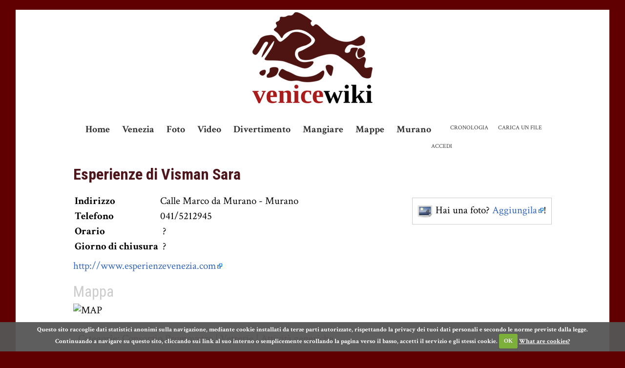

--- FILE ---
content_type: text/html; charset=utf-8
request_url: https://venicewiki.org/wiki/Esperienze_di_Visman_Sara
body_size: 6001
content:
 <!DOCTYPE html PUBLIC "-//W3C//DTD XHTML 1.0 Transitional//EN" "http://www.w3.org/TR/xhtml1/DTD/xhtml1-transitional.dtd">
<html xmlns="http://www.w3.org/1999/xhtml" xmlns:v="urn:schemas-microsoft-com:vml" xml:lang="it" lang="it" dir="ltr">
	<head>
		<meta http-equiv="Content-Type" content="text/html; charset=utf-8" />
				<meta name="keywords" content="Esperienze di Visman Sara,Esperienze di Visman Sara.jpg" />
		<link rel="shortcut icon" href="/favicon.ico" />
		<link rel="search" type="application/opensearchdescription+xml" href="/opensearch_desc.php" title="Venicewiki (Italiano)" />
		<link title="Creative Commons" type="application/rdf+xml" href="/index.php?title=Esperienze_di_Visman_Sara&amp;action=creativecommons" rel="meta" />
		<link rel="copyright" href="http://creativecommons.org/licenses/by-sa/3.0/" />
		<meta name="msvalidate.01" content="2A031E9257A0E52D7D37DC1347F7A6B6" />
		<meta name="verify-v1" content="zi5BhkNMevDSmpbc8KX+tB8YgWEYLsu5gdJibOYV3HQ=" />
		<meta name="viewport" content="width=device-width, initial-scale=1">
		

		<title>Esperienze di Visman Sara - Venice Wiki, la guida collaborativa di Venezia</title>

		<link href='https://fonts.googleapis.com/css?family=Crimson+Text:400,700,400italic,700italic|Roboto+Condensed:400,700' rel='stylesheet' type='text/css'>
		<link rel="stylesheet" media="screen" href="/skins/monobook/vw.css" type="text/css">

		<script type= "text/javascript">/*<![CDATA[*/
var skin = "monobook";
var stylepath = "/skins";
var wgArticlePath = "/wiki/$1";
var wgScriptPath = "";
var wgScript = "/index.php";
var wgServer = "https://venicewiki.org";
var wgCanonicalNamespace = "";
var wgCanonicalSpecialPageName = false;
var wgNamespaceNumber = 0;
var wgPageName = "Esperienze_di_Visman_Sara";
var wgTitle = "Esperienze di Visman Sara";
var wgAction = "view";
var wgRestrictionEdit = [];
var wgRestrictionMove = [];
var wgArticleId = "3136";
var wgIsArticle = true;
var wgUserName = null;
var wgUserGroups = null;
var wgUserLanguage = "it";
var wgContentLanguage = "it";
var wgBreakFrames = false;
var wgCurRevisionId = "10651";
/*]]>*/</script>

		<script type="text/javascript" src="https://ajax.googleapis.com/ajax/libs/jquery/1.3.2/jquery.min.js"></script>
		<script type="text/javascript" src="/skins/monobook/vw.js"></script>
				<script type="text/javascript" src="/skins/common/ajax.js?97"></script>
		<link rel="alternate" type="application/rdf+xml" title="Esperienze di Visman Sara" href="/index.php?title=Speciale:ExportRDF/Esperienze_di_Visman_Sara&amp;xmlmime=rdf" />


<!-- 
		<script data-ad-client="ca-pub-3419123481426833" async src="https://pagead2.googlesyndication.com/pagead/js/adsbygoogle.js"></script>
 -->



<!-- Google Tag Manager -->
<script>(function(w,d,s,l,i){w[l]=w[l]||[];w[l].push({'gtm.start':
new Date().getTime(),event:'gtm.js'});var f=d.getElementsByTagName(s)[0],
j=d.createElement(s),dl=l!='dataLayer'?'&l='+l:'';j.async=true;j.src=
'https://www.googletagmanager.com/gtm.js?id='+i+dl;f.parentNode.insertBefore(j,f);
})(window,document,'script','dataLayer','GTM-NPZ2F4G');</script>
<!-- End Google Tag Manager -->

<script type="text/javascript">

  var _gaq = _gaq || [];
  _gaq.push(['_setAccount', 'UA-3993820-1']);
	_gaq.push (['_gat._anonymizeIp']);
  _gaq.push(['_trackPageview']);

  (function() {
    var ga = document.createElement('script'); ga.type = 'text/javascript'; ga.async = true;
    ga.src = ('https:' == document.location.protocol ? 'https://ssl' : 'http://www') + '.google-analytics.com/ga.js';
    var s = document.getElementsByTagName('script')[0]; s.parentNode.insertBefore(ga, s);
  })();

</script>

<script src="//widget.manychat.com/801389229934691.js" async="async"></script>

<!-- TradeDoubler site verification 3127230 -->

<!-- Facebook Pixel Code -->
<script>
!function(f,b,e,v,n,t,s)
{if(f.fbq)return;n=f.fbq=function(){n.callMethod?
n.callMethod.apply(n,arguments):n.queue.push(arguments)};
if(!f._fbq)f._fbq=n;n.push=n;n.loaded=!0;n.version='2.0';
n.queue=[];t=b.createElement(e);t.async=!0;
t.src=v;s=b.getElementsByTagName(e)[0];
s.parentNode.insertBefore(t,s)}(window, document,'script',
'https://connect.facebook.net/en_US/fbevents.js');
fbq('init', '536022140325975');
fbq('track', 'PageView');
</script>
<noscript><img height="1" width="1" style="display:none"
src="https://www.facebook.com/tr?id=536022140325975&ev=PageView&noscript=1"
/></noscript>
<!-- End Facebook Pixel Code -->

</head>



<body  class="mediawiki ns-0 ltr page-Esperienze_di_Visman_Sara">

 <!-- Google Tag Manager (noscript) -->
 <noscript><iframe src="https://www.googletagmanager.com/ns.html?id=GTM-NPZ2F4G"
 height="0" width="0" style="display:none;visibility:hidden"></iframe></noscript>
 <!-- End Google Tag Manager (noscript) -->

 <!-- Load Facebook SDK for JavaScript -->
 <div id="fb-root"></div>
 <script>
   window.fbAsyncInit = function() {
     FB.init({
       xfbml            : true,
       version          : 'v3.2'
     });
   };

   (function(d, s, id) {
   var js, fjs = d.getElementsByTagName(s)[0];
   if (d.getElementById(id)) return;
   js = d.createElement(s); js.id = id;
   js.src = 'https://connect.facebook.net/it_IT/sdk/xfbml.customerchat.js';
   fjs.parentNode.insertBefore(js, fjs);
 }(document, 'script', 'facebook-jssdk'));</script>

 <!-- Your customer chat code -->
 <div class="fb-customerchat"
   attribution=install_email
   page_id="801389229934691"
   theme_color="#0084ff"
   logged_in_greeting="Ciao! Serve una mano? Scrivici in chat :)"
   logged_out_greeting="Ciao! Serve una mano? Scrivici in chat :)">
 </div>
 


<div id="bg">


	<div id="header">

		<div class="portlet" id="p-logo">
			<div id="p-logo-image">
			<a style="background-image: url(https://venicewiki.org/skins/monobook/Logo-Venicewiki-Alvise.png);" href="/wiki/Home" title="Visita la pagina principale [z]" accesskey="z"></a>
			</div>
		</div>

	</div>



<div id="wrapper">

<div id="content">

	
	<div class='portlet top' id='p-navigation'>
				<div class='pBody'>
					<ul>
								<li id="n-mainpage"><a href="/wiki/Home" title="Visita la pagina principale [z]" accesskey="z">Home</a></li>
								<li id="n-Venezia"><a href="/wiki/Venezia">Venezia</a></li>
								<li id="n-Foto"><a href="/wiki/Foto">Foto</a></li>
								<li id="n-Video"><a href="/wiki/Video">Video</a></li>
								<li id="n-Divertimento"><a href="/wiki/Tempo_libero">Divertimento</a></li>
								<li id="n-Mangiare"><a href="/wiki/Mangiare">Mangiare</a></li>
								<li id="n-Mappe"><a href="/wiki/Mappe">Mappe</a></li>
								<li id="n-Murano"><a href="/wiki/Murano">Murano</a></li>
						</ul>
			</div>
	</div>

	


	<div id="p-cactions" class='portlet'>
		<div class="pBody">
			<ul>
					 <li id="ca-nstab-main" class="selected"><a href="/wiki/Esperienze_di_Visman_Sara" title="Vedi la voce [c]" accesskey="c">Leggi</a></li>
					 <li id="ca-talk" class="new"><a href="/index.php?title=Discussione:Esperienze_di_Visman_Sara&amp;action=edit" title="Vedi le discussioni relative a questa pagina [t]" accesskey="t">Discussione</a></li>
					 <li id="ca-viewsource"><a href="/index.php?title=Esperienze_di_Visman_Sara&amp;action=edit" title="Questa pagina è protetta, ma puoi vedere il suo codice sorgente [e]" accesskey="e">Vedi sorgente</a></li>
					 <li id="ca-history"><a href="/index.php?title=Esperienze_di_Visman_Sara&amp;action=history" title="Versioni precedenti di questa pagina [h]" accesskey="h">Cronologia</a></li>
	
	<li id="t-upload"><a href="/wiki/Speciale:Carica" title="Carica immagini o file multimediali [u]" accesskey="u">Carica un file</a></li>

			</ul>
		</div>
	</div>


	<div class='portlet' id='p-personal'>
		<div class='pBody'>
			<ul>
						<li id="pt-login"><a href="#TB_inline?height=350&amp;width=500&amp;inlineId=userloginForm" title="La registrazione è consigliata, anche se non obbligatoria [o]" accesskey="o" class="thickbox">Accedi</a></li>
				</ul>
		</div>
	</div>


		<a name="top" id="top"></a>


		

		<h1 class="firstHeading">Esperienze di Visman Sara</h1>



		<div id="bodyContent">
			<h3 id="siteSub">Da Venicewiki, il wiki di Venezia</h3>
			<div id="contentSub"></div>


									<div id="jump-to-nav">Vai a: <a href="#column">navigazione</a>, <a href="#searchInput">ricerca</a></div>			<!-- start content -->


			<div class="foto-principale">
<p><a href="/wiki/Immagine:Image-x-generic.png" class="image" title="Image-x-generic.png"><img alt="" src="/images/thumb/f/f6/Image-x-generic.png/32px-Image-x-generic.png" width="32" height="32" border="0" /></a> Hai una foto? <a href="http://www.venicewiki.org/wiki/Speciale:Carica&amp;wpDestFile=Esperienze_di_Visman_Sara.jpg" class="external text" title="http://www.venicewiki.org/wiki/Speciale:Carica&amp;wpDestFile=Esperienze_di_Visman_Sara.jpg" rel="nofollow">Aggiungila</a>!
</p>
</div>
<table>
<tr>
<td> <b>Indirizzo</b>
</td><td> Calle Marco da Murano - Murano
</td></tr>
<tr>
<td> <b>Telefono</b>
</td><td> 041/5212945
</td></tr>
<tr>
<td><b>Orario</b> </td><td>&nbsp;?
</td></tr>
<tr>
<td><b>Giorno di chiusura</b> </td><td>&nbsp;?
</td></tr>

</table>
<p><a href="http://www.esperienzevenezia.com" class="external free" title="http://www.esperienzevenezia.com" rel="nofollow">http://www.esperienzevenezia.com</a>
<br class="visualClear" />
</p>
<a name="Mappa"></a><h2> <span class="mw-headline">Mappa</span></h2>
<p><img border="0" src="https://maps.google.com/maps/api/staticmap?center=45.45582602279563,12.350403070449829&amp;zoom=16&amp;size=640x350&amp;sensor=false&amp;markers=color:red|45.45582602279563,12.350403070449829" alt="MAP" class="template_map"><script type="text/javascript">  GA_googleFillSlot("Categoria-generica");</script>
<span style="display:none;">45.45582602279563, 12.350403070449829</span>
</p><p><br />
</p><!-- 
Pre-expand include size: 2237 bytes
Post-expand include size: 1730 bytes
Template argument size: 240 bytes
Maximum: 2097152 bytes
-->

<!-- Saved in parser cache with key venicewikidb:pcache:idhash:3136-0!1!0!!it!2!edit=0 and timestamp 20260126173937 -->
<div class="printfooter">
Estratto da "<a href="https://venicewiki.org/wiki/Esperienze_di_Visman_Sara">https://venicewiki.org/wiki/Esperienze_di_Visman_Sara</a>"</div>

<div id="catlinks"><p class='catlinks'><!-- ERROR -->Categorie: <span dir='ltr'><a href="/wiki/Categoria:Consorzio_Promovetro" title="Categoria:Consorzio Promovetro">Consorzio Promovetro</a></span> | <span dir='ltr'><a href="/wiki/Categoria:Vetrerie" title="Categoria:Vetrerie">Vetrerie</a></span> | <span dir='ltr'><a href="/wiki/Categoria:Attivit%C3%A0_generiche" title="Categoria:Attività generiche">Attività generiche</a></span></p></div>
	<div class="visualClear"></div>


	</div>



	<div id="searchBody" class="pBody">
		<form action="/wiki/Speciale:Ricerca" id="searchform"><div>
			<input id="searchInput" name="search" type="text" title="Cerca all'interno di Venicewiki [f]" accesskey="f" value="" />
			<input type='submit' name="go" class="searchButton" id="searchGoButton"	value="Vai" />&nbsp;
			<input type='submit' name="fulltext" class="searchButton" id="mw-searchButton" value="Ricerca" />
		</div></form>
	</div>


	

	<div class='portlet' id='p-navigation'>
				<div class='pBody'>
					<ul>
								<li id="n-mainpage"><a href="/wiki/Home" title="Visita la pagina principale [z]" accesskey="z">Home</a></li>
								<li id="n-Venezia"><a href="/wiki/Venezia">Venezia</a></li>
								<li id="n-Foto"><a href="/wiki/Foto">Foto</a></li>
								<li id="n-Video"><a href="/wiki/Video">Video</a></li>
								<li id="n-Divertimento"><a href="/wiki/Tempo_libero">Divertimento</a></li>
								<li id="n-Mangiare"><a href="/wiki/Mangiare">Mangiare</a></li>
								<li id="n-Mappe"><a href="/wiki/Mappe">Mappe</a></li>
								<li id="n-Murano"><a href="/wiki/Murano">Murano</a></li>
						</ul>
			</div>
	</div>

	

	 </div><!-- end content -->
	 </div><!-- end wrapper -->




<div id="footer">

	<div class="adsense">
			</div>


	<div class="adsense small-270">
		<script type="text/javascript">
			GA_googleFillSlot("small-270");
		</script>
	</div>

	<div class="adsense">
		<script type="text/javascript">
			GA_googleFillSlot("footer");
		</script>
	</div>



	<ul id="f-list">
					<li id="copyright">Contenuti originali soggetti a licenza d'uso <a href="http://creativecommons.org/licenses/by-sa/3.0/" class="external " title="http://creativecommons.org/licenses/by-sa/3.0/" rel="nofollow">Attribution-Share Alike 3.0 Unported</a>.</li>
					<li id="about"><a href="/wiki/Venicewiki:Informazioni" title="Venicewiki:Informazioni">Informazioni su Venicewiki</a></li>
					<li id="disclaimer"><a href="/wiki/Venicewiki:Avvertenze_generali" title="Venicewiki:Avvertenze generali">Avvertenze</a></li>
	
	<li><a href="mailto:info@venicewiki.org">info@venicewiki.org</a></li>

	</ul>


</div>  <!-- end footer -->


	
		<script type="text/javascript">if (window.runOnloadHook) runOnloadHook();</script>



</div>

<!-- Served in 0.145 secs. -->

<!--[if lt IE 9]><style type="text/css">#userloginRound {width: 350px !important}</style><![endif]-->
<div id="userloginForm" style="display:none; background:none; border:none" >

		<form action="/index.php?title=Speciale:Entra&action=submitlogin&type=login&returnto=Esperienze di Visman Sara" method="post" name="userlogin" id="userlogin" style="margin:5px">
		<h2>Entra</h2>
		<div id="wpError" style="width: 250px; line-height: 1.4em"></div>
		<table>
		<tr>
		<td align='left'><label for='wpName1'>Nome utente</label></td>
		</tr>
		<tr>
		<td align='left'><input type='text' class='loginText' name="wpName" id="wpName1" tabindex="1" size='20' /></td>
		</tr>
		<tr>
		<td align='left'><label for='wpPassword1'>Password</label></td>
		</tr>
		<tr>
		<td align='left'><input type='password' class='loginPassword' name="wpPassword" id="wpPassword1" tabindex="2" size='20' /></td>
		</tr>
		<tr>
		<td align='left'><input type='checkbox' name="wpRemember" tabindex="4" id="wpRemember"  /> <label for="wpRemember">Ricorda la password</label></td>
		</tr>
		<tr>
		<td align='left' style="white-space:nowrap">
		<input type='submit' name="wpLoginattempt" id="wpLoginattempt" tabindex="5" value="Entra" />
		</td>
		</tr>
	</table>
	<!--
	<br />
	<h2>Non sei ancora registrato? ...</h2>
	 <a id="userloginlink" href="mailto:info@venicewiki.org?subject=Richiesta registrazione&body=Desidero ricevere delle credenziali di accesso a Venicewiki. Grazie.">Richiedi registrazione via mail</a> -->
	</form>
</div>


<script type="text/javascript" src="/skins/monobook/autocolumn.min.js"></script>

<script type="text/javascript">
    jQuery(document).ready(function(){

		jQuery("#tabs").tabs();

		jQuery('#container-1').tabs({ fxFade: true, fxSpeed: 'fast' });

		if(jQuery('h1.firstHeading').html().length < 23){
			jQuery('h1.firstHeading').css('font-size','500%');
		}
		if(jQuery('h1.firstHeading').html().length > 57){
			jQuery('h1.firstHeading').css('font-size','185%');
		}

		jQuery('#searchInput').focus(function() {
				jQuery('#p-search input[type="submit"]').fadeIn('fast');
		    });
		jQuery('#searchInput').blur(function() {
				jQuery('#p-search input[type="submit"]').fadeOut('fast');
		    });

		jQuery( ".flickr_badge a" ).each(
			function( intIndex ){
				jQuery(this).addClass('thickbox');
				jQuery(this).attr("title", 'Fonte: <a target="_blank" href="'+this.href+'">'+this.href+'</a>');
				jQuery(this).attr("href", jQuery(this).find('img').attr("src").replace('_s',''));
				jQuery(this).attr("rel",'flickr_badge');
				}
		);
		tb_init('.thickbox, area.thickbox, input.thickbox');

		jQuery('#lista_sezioni').columnize({ width:210 });

  });
  </script>


	<link rel="stylesheet" href="https://cdn.jsdelivr.net/jquery.cookiecuttr/1.0/cookiecuttr.css">
	<script src="https://cdnjs.cloudflare.com/ajax/libs/jquery-cookie/1.4.1/jquery.cookie.min.js"></script>
 	<script src="https://cdn.jsdelivr.net/jquery.cookiecuttr/1.0/jquery.cookiecuttr.min.js"></script>

	<script>
	jQuery(document).ready(function () {
		$.cookieCuttr({
			cookieAnalyticsMessage:"Questo sito raccoglie dati statistici anonimi sulla navigazione, mediante cookie installati da terze parti autorizzate, rispettando la privacy dei tuoi dati personali e secondo le norme previste dalla legge. Continuando a navigare su questo sito, cliccando sui link al suo interno o semplicemente scrollando la pagina verso il basso, accetti il servizio e gli stessi cookie.",
			cookieAcceptButtonText:"OK",
			cookieNotificationLocationBottom:true
		});
	});
	</script>


</body>

</html>
